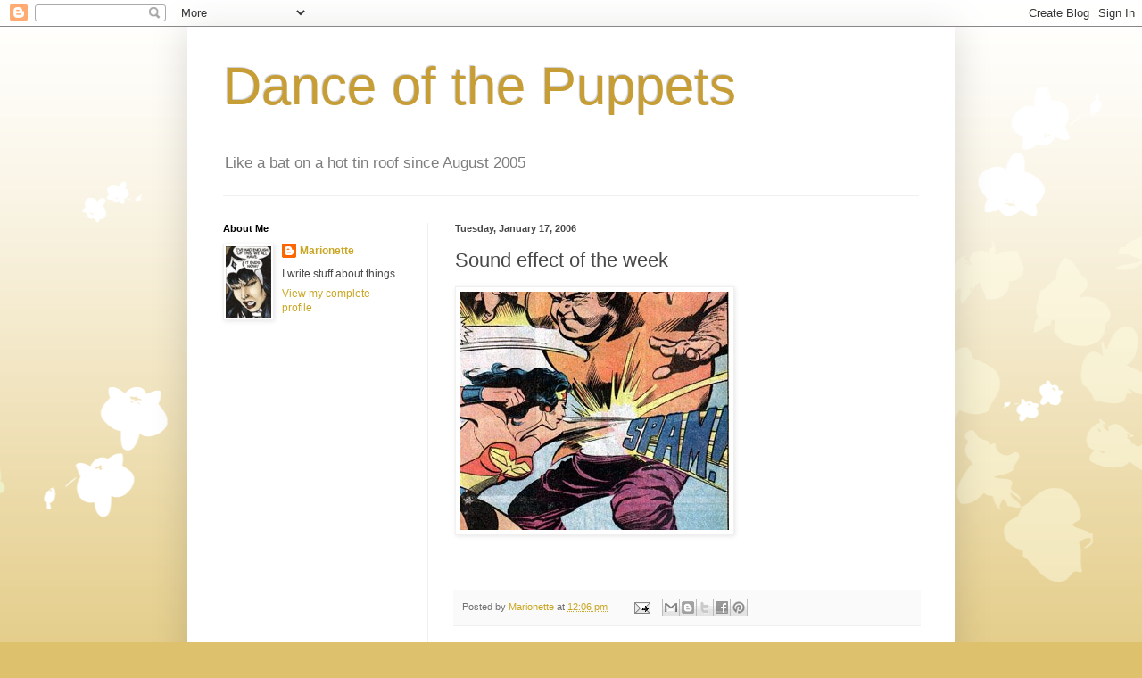

--- FILE ---
content_type: text/html; charset=utf-8
request_url: https://www.google.com/recaptcha/api2/aframe
body_size: 266
content:
<!DOCTYPE HTML><html><head><meta http-equiv="content-type" content="text/html; charset=UTF-8"></head><body><script nonce="Qsl3zm-H5aViPsmdZmQEpQ">/** Anti-fraud and anti-abuse applications only. See google.com/recaptcha */ try{var clients={'sodar':'https://pagead2.googlesyndication.com/pagead/sodar?'};window.addEventListener("message",function(a){try{if(a.source===window.parent){var b=JSON.parse(a.data);var c=clients[b['id']];if(c){var d=document.createElement('img');d.src=c+b['params']+'&rc='+(localStorage.getItem("rc::a")?sessionStorage.getItem("rc::b"):"");window.document.body.appendChild(d);sessionStorage.setItem("rc::e",parseInt(sessionStorage.getItem("rc::e")||0)+1);localStorage.setItem("rc::h",'1762561500393');}}}catch(b){}});window.parent.postMessage("_grecaptcha_ready", "*");}catch(b){}</script></body></html>